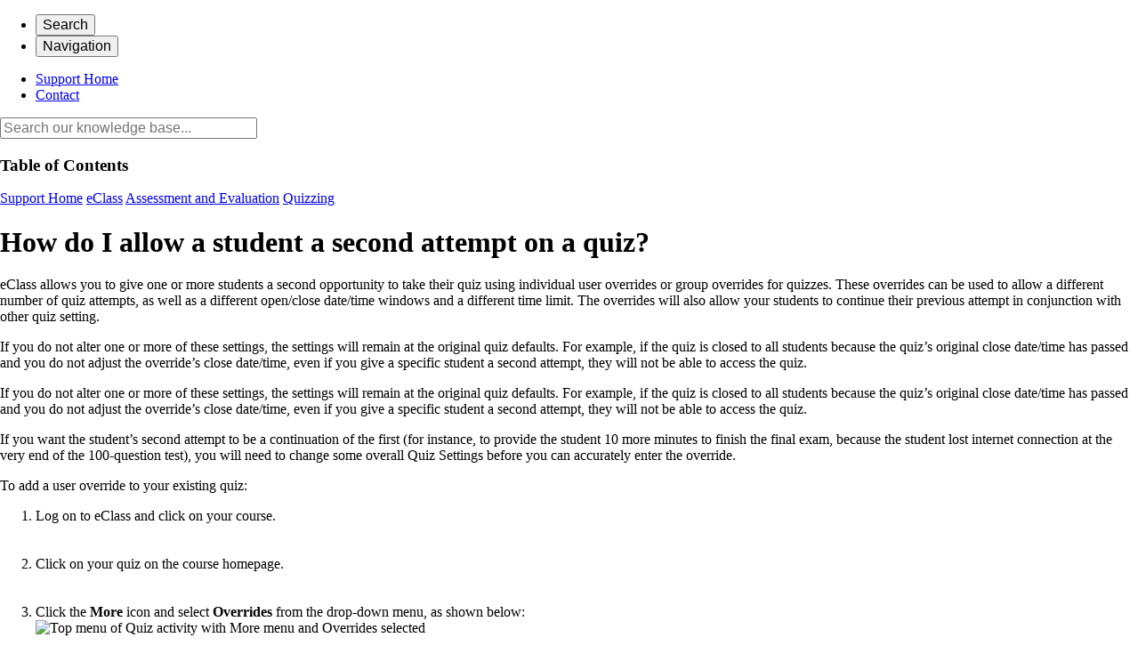

--- FILE ---
content_type: text/html; charset=utf-8
request_url: https://lthelp.yorku.ca/how-do-i-allow-a-student-a-second-attempt-on-a-quiz
body_size: 56476
content:
<!-- Powered by Helpjuice (https://www.helpjuice.com): The Ultimate Knowledge Base Solution -->
<!DOCTYPE html>
<html class="no-js" lang="">
<head>

  <meta name="og:image" content="https://static.helpjuice.com/helpjuice_production/uploads/question/preview_image/5058/776139/preview-34a68b6c32989eddc055340e9c99f1f020250410-2-36rcn7.png" />


    <meta http-equiv="X-UA-Compatible" content="IE=edge" />
    <meta charset="utf-8">
<script type="text/javascript">window.NREUM||(NREUM={});NREUM.info={"beacon":"bam.nr-data.net","errorBeacon":"bam.nr-data.net","licenseKey":"56aae830c8","applicationID":"15354177","transactionName":"JllXTUtXClVdF00NCwpBVVxdXwNmWgQRA0oOWFZOVV0CXl1KEQ4KEg==","queueTime":1,"applicationTime":171,"agent":""}</script>
<script type="text/javascript">(window.NREUM||(NREUM={})).init={ajax:{deny_list:["bam.nr-data.net"]},feature_flags:["soft_nav"]};(window.NREUM||(NREUM={})).loader_config={licenseKey:"56aae830c8",applicationID:"15354177",browserID:"15354210"};;/*! For license information please see nr-loader-rum-1.308.0.min.js.LICENSE.txt */
(()=>{var e,t,r={163:(e,t,r)=>{"use strict";r.d(t,{j:()=>E});var n=r(384),i=r(1741);var a=r(2555);r(860).K7.genericEvents;const s="experimental.resources",o="register",c=e=>{if(!e||"string"!=typeof e)return!1;try{document.createDocumentFragment().querySelector(e)}catch{return!1}return!0};var d=r(2614),u=r(944),l=r(8122);const f="[data-nr-mask]",g=e=>(0,l.a)(e,(()=>{const e={feature_flags:[],experimental:{allow_registered_children:!1,resources:!1},mask_selector:"*",block_selector:"[data-nr-block]",mask_input_options:{color:!1,date:!1,"datetime-local":!1,email:!1,month:!1,number:!1,range:!1,search:!1,tel:!1,text:!1,time:!1,url:!1,week:!1,textarea:!1,select:!1,password:!0}};return{ajax:{deny_list:void 0,block_internal:!0,enabled:!0,autoStart:!0},api:{get allow_registered_children(){return e.feature_flags.includes(o)||e.experimental.allow_registered_children},set allow_registered_children(t){e.experimental.allow_registered_children=t},duplicate_registered_data:!1},browser_consent_mode:{enabled:!1},distributed_tracing:{enabled:void 0,exclude_newrelic_header:void 0,cors_use_newrelic_header:void 0,cors_use_tracecontext_headers:void 0,allowed_origins:void 0},get feature_flags(){return e.feature_flags},set feature_flags(t){e.feature_flags=t},generic_events:{enabled:!0,autoStart:!0},harvest:{interval:30},jserrors:{enabled:!0,autoStart:!0},logging:{enabled:!0,autoStart:!0},metrics:{enabled:!0,autoStart:!0},obfuscate:void 0,page_action:{enabled:!0},page_view_event:{enabled:!0,autoStart:!0},page_view_timing:{enabled:!0,autoStart:!0},performance:{capture_marks:!1,capture_measures:!1,capture_detail:!0,resources:{get enabled(){return e.feature_flags.includes(s)||e.experimental.resources},set enabled(t){e.experimental.resources=t},asset_types:[],first_party_domains:[],ignore_newrelic:!0}},privacy:{cookies_enabled:!0},proxy:{assets:void 0,beacon:void 0},session:{expiresMs:d.wk,inactiveMs:d.BB},session_replay:{autoStart:!0,enabled:!1,preload:!1,sampling_rate:10,error_sampling_rate:100,collect_fonts:!1,inline_images:!1,fix_stylesheets:!0,mask_all_inputs:!0,get mask_text_selector(){return e.mask_selector},set mask_text_selector(t){c(t)?e.mask_selector="".concat(t,",").concat(f):""===t||null===t?e.mask_selector=f:(0,u.R)(5,t)},get block_class(){return"nr-block"},get ignore_class(){return"nr-ignore"},get mask_text_class(){return"nr-mask"},get block_selector(){return e.block_selector},set block_selector(t){c(t)?e.block_selector+=",".concat(t):""!==t&&(0,u.R)(6,t)},get mask_input_options(){return e.mask_input_options},set mask_input_options(t){t&&"object"==typeof t?e.mask_input_options={...t,password:!0}:(0,u.R)(7,t)}},session_trace:{enabled:!0,autoStart:!0},soft_navigations:{enabled:!0,autoStart:!0},spa:{enabled:!0,autoStart:!0},ssl:void 0,user_actions:{enabled:!0,elementAttributes:["id","className","tagName","type"]}}})());var p=r(6154),m=r(9324);let h=0;const v={buildEnv:m.F3,distMethod:m.Xs,version:m.xv,originTime:p.WN},b={consented:!1},y={appMetadata:{},get consented(){return this.session?.state?.consent||b.consented},set consented(e){b.consented=e},customTransaction:void 0,denyList:void 0,disabled:!1,harvester:void 0,isolatedBacklog:!1,isRecording:!1,loaderType:void 0,maxBytes:3e4,obfuscator:void 0,onerror:void 0,ptid:void 0,releaseIds:{},session:void 0,timeKeeper:void 0,registeredEntities:[],jsAttributesMetadata:{bytes:0},get harvestCount(){return++h}},_=e=>{const t=(0,l.a)(e,y),r=Object.keys(v).reduce((e,t)=>(e[t]={value:v[t],writable:!1,configurable:!0,enumerable:!0},e),{});return Object.defineProperties(t,r)};var w=r(5701);const x=e=>{const t=e.startsWith("http");e+="/",r.p=t?e:"https://"+e};var R=r(7836),k=r(3241);const A={accountID:void 0,trustKey:void 0,agentID:void 0,licenseKey:void 0,applicationID:void 0,xpid:void 0},S=e=>(0,l.a)(e,A),T=new Set;function E(e,t={},r,s){let{init:o,info:c,loader_config:d,runtime:u={},exposed:l=!0}=t;if(!c){const e=(0,n.pV)();o=e.init,c=e.info,d=e.loader_config}e.init=g(o||{}),e.loader_config=S(d||{}),c.jsAttributes??={},p.bv&&(c.jsAttributes.isWorker=!0),e.info=(0,a.D)(c);const f=e.init,m=[c.beacon,c.errorBeacon];T.has(e.agentIdentifier)||(f.proxy.assets&&(x(f.proxy.assets),m.push(f.proxy.assets)),f.proxy.beacon&&m.push(f.proxy.beacon),e.beacons=[...m],function(e){const t=(0,n.pV)();Object.getOwnPropertyNames(i.W.prototype).forEach(r=>{const n=i.W.prototype[r];if("function"!=typeof n||"constructor"===n)return;let a=t[r];e[r]&&!1!==e.exposed&&"micro-agent"!==e.runtime?.loaderType&&(t[r]=(...t)=>{const n=e[r](...t);return a?a(...t):n})})}(e),(0,n.US)("activatedFeatures",w.B)),u.denyList=[...f.ajax.deny_list||[],...f.ajax.block_internal?m:[]],u.ptid=e.agentIdentifier,u.loaderType=r,e.runtime=_(u),T.has(e.agentIdentifier)||(e.ee=R.ee.get(e.agentIdentifier),e.exposed=l,(0,k.W)({agentIdentifier:e.agentIdentifier,drained:!!w.B?.[e.agentIdentifier],type:"lifecycle",name:"initialize",feature:void 0,data:e.config})),T.add(e.agentIdentifier)}},384:(e,t,r)=>{"use strict";r.d(t,{NT:()=>s,US:()=>u,Zm:()=>o,bQ:()=>d,dV:()=>c,pV:()=>l});var n=r(6154),i=r(1863),a=r(1910);const s={beacon:"bam.nr-data.net",errorBeacon:"bam.nr-data.net"};function o(){return n.gm.NREUM||(n.gm.NREUM={}),void 0===n.gm.newrelic&&(n.gm.newrelic=n.gm.NREUM),n.gm.NREUM}function c(){let e=o();return e.o||(e.o={ST:n.gm.setTimeout,SI:n.gm.setImmediate||n.gm.setInterval,CT:n.gm.clearTimeout,XHR:n.gm.XMLHttpRequest,REQ:n.gm.Request,EV:n.gm.Event,PR:n.gm.Promise,MO:n.gm.MutationObserver,FETCH:n.gm.fetch,WS:n.gm.WebSocket},(0,a.i)(...Object.values(e.o))),e}function d(e,t){let r=o();r.initializedAgents??={},t.initializedAt={ms:(0,i.t)(),date:new Date},r.initializedAgents[e]=t}function u(e,t){o()[e]=t}function l(){return function(){let e=o();const t=e.info||{};e.info={beacon:s.beacon,errorBeacon:s.errorBeacon,...t}}(),function(){let e=o();const t=e.init||{};e.init={...t}}(),c(),function(){let e=o();const t=e.loader_config||{};e.loader_config={...t}}(),o()}},782:(e,t,r)=>{"use strict";r.d(t,{T:()=>n});const n=r(860).K7.pageViewTiming},860:(e,t,r)=>{"use strict";r.d(t,{$J:()=>u,K7:()=>c,P3:()=>d,XX:()=>i,Yy:()=>o,df:()=>a,qY:()=>n,v4:()=>s});const n="events",i="jserrors",a="browser/blobs",s="rum",o="browser/logs",c={ajax:"ajax",genericEvents:"generic_events",jserrors:i,logging:"logging",metrics:"metrics",pageAction:"page_action",pageViewEvent:"page_view_event",pageViewTiming:"page_view_timing",sessionReplay:"session_replay",sessionTrace:"session_trace",softNav:"soft_navigations",spa:"spa"},d={[c.pageViewEvent]:1,[c.pageViewTiming]:2,[c.metrics]:3,[c.jserrors]:4,[c.spa]:5,[c.ajax]:6,[c.sessionTrace]:7,[c.softNav]:8,[c.sessionReplay]:9,[c.logging]:10,[c.genericEvents]:11},u={[c.pageViewEvent]:s,[c.pageViewTiming]:n,[c.ajax]:n,[c.spa]:n,[c.softNav]:n,[c.metrics]:i,[c.jserrors]:i,[c.sessionTrace]:a,[c.sessionReplay]:a,[c.logging]:o,[c.genericEvents]:"ins"}},944:(e,t,r)=>{"use strict";r.d(t,{R:()=>i});var n=r(3241);function i(e,t){"function"==typeof console.debug&&(console.debug("New Relic Warning: https://github.com/newrelic/newrelic-browser-agent/blob/main/docs/warning-codes.md#".concat(e),t),(0,n.W)({agentIdentifier:null,drained:null,type:"data",name:"warn",feature:"warn",data:{code:e,secondary:t}}))}},1687:(e,t,r)=>{"use strict";r.d(t,{Ak:()=>d,Ze:()=>f,x3:()=>u});var n=r(3241),i=r(7836),a=r(3606),s=r(860),o=r(2646);const c={};function d(e,t){const r={staged:!1,priority:s.P3[t]||0};l(e),c[e].get(t)||c[e].set(t,r)}function u(e,t){e&&c[e]&&(c[e].get(t)&&c[e].delete(t),p(e,t,!1),c[e].size&&g(e))}function l(e){if(!e)throw new Error("agentIdentifier required");c[e]||(c[e]=new Map)}function f(e="",t="feature",r=!1){if(l(e),!e||!c[e].get(t)||r)return p(e,t);c[e].get(t).staged=!0,g(e)}function g(e){const t=Array.from(c[e]);t.every(([e,t])=>t.staged)&&(t.sort((e,t)=>e[1].priority-t[1].priority),t.forEach(([t])=>{c[e].delete(t),p(e,t)}))}function p(e,t,r=!0){const s=e?i.ee.get(e):i.ee,c=a.i.handlers;if(!s.aborted&&s.backlog&&c){if((0,n.W)({agentIdentifier:e,type:"lifecycle",name:"drain",feature:t}),r){const e=s.backlog[t],r=c[t];if(r){for(let t=0;e&&t<e.length;++t)m(e[t],r);Object.entries(r).forEach(([e,t])=>{Object.values(t||{}).forEach(t=>{t[0]?.on&&t[0]?.context()instanceof o.y&&t[0].on(e,t[1])})})}}s.isolatedBacklog||delete c[t],s.backlog[t]=null,s.emit("drain-"+t,[])}}function m(e,t){var r=e[1];Object.values(t[r]||{}).forEach(t=>{var r=e[0];if(t[0]===r){var n=t[1],i=e[3],a=e[2];n.apply(i,a)}})}},1738:(e,t,r)=>{"use strict";r.d(t,{U:()=>g,Y:()=>f});var n=r(3241),i=r(9908),a=r(1863),s=r(944),o=r(5701),c=r(3969),d=r(8362),u=r(860),l=r(4261);function f(e,t,r,a){const f=a||r;!f||f[e]&&f[e]!==d.d.prototype[e]||(f[e]=function(){(0,i.p)(c.xV,["API/"+e+"/called"],void 0,u.K7.metrics,r.ee),(0,n.W)({agentIdentifier:r.agentIdentifier,drained:!!o.B?.[r.agentIdentifier],type:"data",name:"api",feature:l.Pl+e,data:{}});try{return t.apply(this,arguments)}catch(e){(0,s.R)(23,e)}})}function g(e,t,r,n,s){const o=e.info;null===r?delete o.jsAttributes[t]:o.jsAttributes[t]=r,(s||null===r)&&(0,i.p)(l.Pl+n,[(0,a.t)(),t,r],void 0,"session",e.ee)}},1741:(e,t,r)=>{"use strict";r.d(t,{W:()=>a});var n=r(944),i=r(4261);class a{#e(e,...t){if(this[e]!==a.prototype[e])return this[e](...t);(0,n.R)(35,e)}addPageAction(e,t){return this.#e(i.hG,e,t)}register(e){return this.#e(i.eY,e)}recordCustomEvent(e,t){return this.#e(i.fF,e,t)}setPageViewName(e,t){return this.#e(i.Fw,e,t)}setCustomAttribute(e,t,r){return this.#e(i.cD,e,t,r)}noticeError(e,t){return this.#e(i.o5,e,t)}setUserId(e,t=!1){return this.#e(i.Dl,e,t)}setApplicationVersion(e){return this.#e(i.nb,e)}setErrorHandler(e){return this.#e(i.bt,e)}addRelease(e,t){return this.#e(i.k6,e,t)}log(e,t){return this.#e(i.$9,e,t)}start(){return this.#e(i.d3)}finished(e){return this.#e(i.BL,e)}recordReplay(){return this.#e(i.CH)}pauseReplay(){return this.#e(i.Tb)}addToTrace(e){return this.#e(i.U2,e)}setCurrentRouteName(e){return this.#e(i.PA,e)}interaction(e){return this.#e(i.dT,e)}wrapLogger(e,t,r){return this.#e(i.Wb,e,t,r)}measure(e,t){return this.#e(i.V1,e,t)}consent(e){return this.#e(i.Pv,e)}}},1863:(e,t,r)=>{"use strict";function n(){return Math.floor(performance.now())}r.d(t,{t:()=>n})},1910:(e,t,r)=>{"use strict";r.d(t,{i:()=>a});var n=r(944);const i=new Map;function a(...e){return e.every(e=>{if(i.has(e))return i.get(e);const t="function"==typeof e?e.toString():"",r=t.includes("[native code]"),a=t.includes("nrWrapper");return r||a||(0,n.R)(64,e?.name||t),i.set(e,r),r})}},2555:(e,t,r)=>{"use strict";r.d(t,{D:()=>o,f:()=>s});var n=r(384),i=r(8122);const a={beacon:n.NT.beacon,errorBeacon:n.NT.errorBeacon,licenseKey:void 0,applicationID:void 0,sa:void 0,queueTime:void 0,applicationTime:void 0,ttGuid:void 0,user:void 0,account:void 0,product:void 0,extra:void 0,jsAttributes:{},userAttributes:void 0,atts:void 0,transactionName:void 0,tNamePlain:void 0};function s(e){try{return!!e.licenseKey&&!!e.errorBeacon&&!!e.applicationID}catch(e){return!1}}const o=e=>(0,i.a)(e,a)},2614:(e,t,r)=>{"use strict";r.d(t,{BB:()=>s,H3:()=>n,g:()=>d,iL:()=>c,tS:()=>o,uh:()=>i,wk:()=>a});const n="NRBA",i="SESSION",a=144e5,s=18e5,o={STARTED:"session-started",PAUSE:"session-pause",RESET:"session-reset",RESUME:"session-resume",UPDATE:"session-update"},c={SAME_TAB:"same-tab",CROSS_TAB:"cross-tab"},d={OFF:0,FULL:1,ERROR:2}},2646:(e,t,r)=>{"use strict";r.d(t,{y:()=>n});class n{constructor(e){this.contextId=e}}},2843:(e,t,r)=>{"use strict";r.d(t,{G:()=>a,u:()=>i});var n=r(3878);function i(e,t=!1,r,i){(0,n.DD)("visibilitychange",function(){if(t)return void("hidden"===document.visibilityState&&e());e(document.visibilityState)},r,i)}function a(e,t,r){(0,n.sp)("pagehide",e,t,r)}},3241:(e,t,r)=>{"use strict";r.d(t,{W:()=>a});var n=r(6154);const i="newrelic";function a(e={}){try{n.gm.dispatchEvent(new CustomEvent(i,{detail:e}))}catch(e){}}},3606:(e,t,r)=>{"use strict";r.d(t,{i:()=>a});var n=r(9908);a.on=s;var i=a.handlers={};function a(e,t,r,a){s(a||n.d,i,e,t,r)}function s(e,t,r,i,a){a||(a="feature"),e||(e=n.d);var s=t[a]=t[a]||{};(s[r]=s[r]||[]).push([e,i])}},3878:(e,t,r)=>{"use strict";function n(e,t){return{capture:e,passive:!1,signal:t}}function i(e,t,r=!1,i){window.addEventListener(e,t,n(r,i))}function a(e,t,r=!1,i){document.addEventListener(e,t,n(r,i))}r.d(t,{DD:()=>a,jT:()=>n,sp:()=>i})},3969:(e,t,r)=>{"use strict";r.d(t,{TZ:()=>n,XG:()=>o,rs:()=>i,xV:()=>s,z_:()=>a});const n=r(860).K7.metrics,i="sm",a="cm",s="storeSupportabilityMetrics",o="storeEventMetrics"},4234:(e,t,r)=>{"use strict";r.d(t,{W:()=>a});var n=r(7836),i=r(1687);class a{constructor(e,t){this.agentIdentifier=e,this.ee=n.ee.get(e),this.featureName=t,this.blocked=!1}deregisterDrain(){(0,i.x3)(this.agentIdentifier,this.featureName)}}},4261:(e,t,r)=>{"use strict";r.d(t,{$9:()=>d,BL:()=>o,CH:()=>g,Dl:()=>_,Fw:()=>y,PA:()=>h,Pl:()=>n,Pv:()=>k,Tb:()=>l,U2:()=>a,V1:()=>R,Wb:()=>x,bt:()=>b,cD:()=>v,d3:()=>w,dT:()=>c,eY:()=>p,fF:()=>f,hG:()=>i,k6:()=>s,nb:()=>m,o5:()=>u});const n="api-",i="addPageAction",a="addToTrace",s="addRelease",o="finished",c="interaction",d="log",u="noticeError",l="pauseReplay",f="recordCustomEvent",g="recordReplay",p="register",m="setApplicationVersion",h="setCurrentRouteName",v="setCustomAttribute",b="setErrorHandler",y="setPageViewName",_="setUserId",w="start",x="wrapLogger",R="measure",k="consent"},5289:(e,t,r)=>{"use strict";r.d(t,{GG:()=>s,Qr:()=>c,sB:()=>o});var n=r(3878),i=r(6389);function a(){return"undefined"==typeof document||"complete"===document.readyState}function s(e,t){if(a())return e();const r=(0,i.J)(e),s=setInterval(()=>{a()&&(clearInterval(s),r())},500);(0,n.sp)("load",r,t)}function o(e){if(a())return e();(0,n.DD)("DOMContentLoaded",e)}function c(e){if(a())return e();(0,n.sp)("popstate",e)}},5607:(e,t,r)=>{"use strict";r.d(t,{W:()=>n});const n=(0,r(9566).bz)()},5701:(e,t,r)=>{"use strict";r.d(t,{B:()=>a,t:()=>s});var n=r(3241);const i=new Set,a={};function s(e,t){const r=t.agentIdentifier;a[r]??={},e&&"object"==typeof e&&(i.has(r)||(t.ee.emit("rumresp",[e]),a[r]=e,i.add(r),(0,n.W)({agentIdentifier:r,loaded:!0,drained:!0,type:"lifecycle",name:"load",feature:void 0,data:e})))}},6154:(e,t,r)=>{"use strict";r.d(t,{OF:()=>c,RI:()=>i,WN:()=>u,bv:()=>a,eN:()=>l,gm:()=>s,mw:()=>o,sb:()=>d});var n=r(1863);const i="undefined"!=typeof window&&!!window.document,a="undefined"!=typeof WorkerGlobalScope&&("undefined"!=typeof self&&self instanceof WorkerGlobalScope&&self.navigator instanceof WorkerNavigator||"undefined"!=typeof globalThis&&globalThis instanceof WorkerGlobalScope&&globalThis.navigator instanceof WorkerNavigator),s=i?window:"undefined"!=typeof WorkerGlobalScope&&("undefined"!=typeof self&&self instanceof WorkerGlobalScope&&self||"undefined"!=typeof globalThis&&globalThis instanceof WorkerGlobalScope&&globalThis),o=Boolean("hidden"===s?.document?.visibilityState),c=/iPad|iPhone|iPod/.test(s.navigator?.userAgent),d=c&&"undefined"==typeof SharedWorker,u=((()=>{const e=s.navigator?.userAgent?.match(/Firefox[/\s](\d+\.\d+)/);Array.isArray(e)&&e.length>=2&&e[1]})(),Date.now()-(0,n.t)()),l=()=>"undefined"!=typeof PerformanceNavigationTiming&&s?.performance?.getEntriesByType("navigation")?.[0]?.responseStart},6389:(e,t,r)=>{"use strict";function n(e,t=500,r={}){const n=r?.leading||!1;let i;return(...r)=>{n&&void 0===i&&(e.apply(this,r),i=setTimeout(()=>{i=clearTimeout(i)},t)),n||(clearTimeout(i),i=setTimeout(()=>{e.apply(this,r)},t))}}function i(e){let t=!1;return(...r)=>{t||(t=!0,e.apply(this,r))}}r.d(t,{J:()=>i,s:()=>n})},6630:(e,t,r)=>{"use strict";r.d(t,{T:()=>n});const n=r(860).K7.pageViewEvent},7699:(e,t,r)=>{"use strict";r.d(t,{It:()=>a,KC:()=>o,No:()=>i,qh:()=>s});var n=r(860);const i=16e3,a=1e6,s="SESSION_ERROR",o={[n.K7.logging]:!0,[n.K7.genericEvents]:!1,[n.K7.jserrors]:!1,[n.K7.ajax]:!1}},7836:(e,t,r)=>{"use strict";r.d(t,{P:()=>o,ee:()=>c});var n=r(384),i=r(8990),a=r(2646),s=r(5607);const o="nr@context:".concat(s.W),c=function e(t,r){var n={},s={},u={},l=!1;try{l=16===r.length&&d.initializedAgents?.[r]?.runtime.isolatedBacklog}catch(e){}var f={on:p,addEventListener:p,removeEventListener:function(e,t){var r=n[e];if(!r)return;for(var i=0;i<r.length;i++)r[i]===t&&r.splice(i,1)},emit:function(e,r,n,i,a){!1!==a&&(a=!0);if(c.aborted&&!i)return;t&&a&&t.emit(e,r,n);var o=g(n);m(e).forEach(e=>{e.apply(o,r)});var d=v()[s[e]];d&&d.push([f,e,r,o]);return o},get:h,listeners:m,context:g,buffer:function(e,t){const r=v();if(t=t||"feature",f.aborted)return;Object.entries(e||{}).forEach(([e,n])=>{s[n]=t,t in r||(r[t]=[])})},abort:function(){f._aborted=!0,Object.keys(f.backlog).forEach(e=>{delete f.backlog[e]})},isBuffering:function(e){return!!v()[s[e]]},debugId:r,backlog:l?{}:t&&"object"==typeof t.backlog?t.backlog:{},isolatedBacklog:l};return Object.defineProperty(f,"aborted",{get:()=>{let e=f._aborted||!1;return e||(t&&(e=t.aborted),e)}}),f;function g(e){return e&&e instanceof a.y?e:e?(0,i.I)(e,o,()=>new a.y(o)):new a.y(o)}function p(e,t){n[e]=m(e).concat(t)}function m(e){return n[e]||[]}function h(t){return u[t]=u[t]||e(f,t)}function v(){return f.backlog}}(void 0,"globalEE"),d=(0,n.Zm)();d.ee||(d.ee=c)},8122:(e,t,r)=>{"use strict";r.d(t,{a:()=>i});var n=r(944);function i(e,t){try{if(!e||"object"!=typeof e)return(0,n.R)(3);if(!t||"object"!=typeof t)return(0,n.R)(4);const r=Object.create(Object.getPrototypeOf(t),Object.getOwnPropertyDescriptors(t)),a=0===Object.keys(r).length?e:r;for(let s in a)if(void 0!==e[s])try{if(null===e[s]){r[s]=null;continue}Array.isArray(e[s])&&Array.isArray(t[s])?r[s]=Array.from(new Set([...e[s],...t[s]])):"object"==typeof e[s]&&"object"==typeof t[s]?r[s]=i(e[s],t[s]):r[s]=e[s]}catch(e){r[s]||(0,n.R)(1,e)}return r}catch(e){(0,n.R)(2,e)}}},8362:(e,t,r)=>{"use strict";r.d(t,{d:()=>a});var n=r(9566),i=r(1741);class a extends i.W{agentIdentifier=(0,n.LA)(16)}},8374:(e,t,r)=>{r.nc=(()=>{try{return document?.currentScript?.nonce}catch(e){}return""})()},8990:(e,t,r)=>{"use strict";r.d(t,{I:()=>i});var n=Object.prototype.hasOwnProperty;function i(e,t,r){if(n.call(e,t))return e[t];var i=r();if(Object.defineProperty&&Object.keys)try{return Object.defineProperty(e,t,{value:i,writable:!0,enumerable:!1}),i}catch(e){}return e[t]=i,i}},9324:(e,t,r)=>{"use strict";r.d(t,{F3:()=>i,Xs:()=>a,xv:()=>n});const n="1.308.0",i="PROD",a="CDN"},9566:(e,t,r)=>{"use strict";r.d(t,{LA:()=>o,bz:()=>s});var n=r(6154);const i="xxxxxxxx-xxxx-4xxx-yxxx-xxxxxxxxxxxx";function a(e,t){return e?15&e[t]:16*Math.random()|0}function s(){const e=n.gm?.crypto||n.gm?.msCrypto;let t,r=0;return e&&e.getRandomValues&&(t=e.getRandomValues(new Uint8Array(30))),i.split("").map(e=>"x"===e?a(t,r++).toString(16):"y"===e?(3&a()|8).toString(16):e).join("")}function o(e){const t=n.gm?.crypto||n.gm?.msCrypto;let r,i=0;t&&t.getRandomValues&&(r=t.getRandomValues(new Uint8Array(e)));const s=[];for(var o=0;o<e;o++)s.push(a(r,i++).toString(16));return s.join("")}},9908:(e,t,r)=>{"use strict";r.d(t,{d:()=>n,p:()=>i});var n=r(7836).ee.get("handle");function i(e,t,r,i,a){a?(a.buffer([e],i),a.emit(e,t,r)):(n.buffer([e],i),n.emit(e,t,r))}}},n={};function i(e){var t=n[e];if(void 0!==t)return t.exports;var a=n[e]={exports:{}};return r[e](a,a.exports,i),a.exports}i.m=r,i.d=(e,t)=>{for(var r in t)i.o(t,r)&&!i.o(e,r)&&Object.defineProperty(e,r,{enumerable:!0,get:t[r]})},i.f={},i.e=e=>Promise.all(Object.keys(i.f).reduce((t,r)=>(i.f[r](e,t),t),[])),i.u=e=>"nr-rum-1.308.0.min.js",i.o=(e,t)=>Object.prototype.hasOwnProperty.call(e,t),e={},t="NRBA-1.308.0.PROD:",i.l=(r,n,a,s)=>{if(e[r])e[r].push(n);else{var o,c;if(void 0!==a)for(var d=document.getElementsByTagName("script"),u=0;u<d.length;u++){var l=d[u];if(l.getAttribute("src")==r||l.getAttribute("data-webpack")==t+a){o=l;break}}if(!o){c=!0;var f={296:"sha512-+MIMDsOcckGXa1EdWHqFNv7P+JUkd5kQwCBr3KE6uCvnsBNUrdSt4a/3/L4j4TxtnaMNjHpza2/erNQbpacJQA=="};(o=document.createElement("script")).charset="utf-8",i.nc&&o.setAttribute("nonce",i.nc),o.setAttribute("data-webpack",t+a),o.src=r,0!==o.src.indexOf(window.location.origin+"/")&&(o.crossOrigin="anonymous"),f[s]&&(o.integrity=f[s])}e[r]=[n];var g=(t,n)=>{o.onerror=o.onload=null,clearTimeout(p);var i=e[r];if(delete e[r],o.parentNode&&o.parentNode.removeChild(o),i&&i.forEach(e=>e(n)),t)return t(n)},p=setTimeout(g.bind(null,void 0,{type:"timeout",target:o}),12e4);o.onerror=g.bind(null,o.onerror),o.onload=g.bind(null,o.onload),c&&document.head.appendChild(o)}},i.r=e=>{"undefined"!=typeof Symbol&&Symbol.toStringTag&&Object.defineProperty(e,Symbol.toStringTag,{value:"Module"}),Object.defineProperty(e,"__esModule",{value:!0})},i.p="https://js-agent.newrelic.com/",(()=>{var e={374:0,840:0};i.f.j=(t,r)=>{var n=i.o(e,t)?e[t]:void 0;if(0!==n)if(n)r.push(n[2]);else{var a=new Promise((r,i)=>n=e[t]=[r,i]);r.push(n[2]=a);var s=i.p+i.u(t),o=new Error;i.l(s,r=>{if(i.o(e,t)&&(0!==(n=e[t])&&(e[t]=void 0),n)){var a=r&&("load"===r.type?"missing":r.type),s=r&&r.target&&r.target.src;o.message="Loading chunk "+t+" failed: ("+a+": "+s+")",o.name="ChunkLoadError",o.type=a,o.request=s,n[1](o)}},"chunk-"+t,t)}};var t=(t,r)=>{var n,a,[s,o,c]=r,d=0;if(s.some(t=>0!==e[t])){for(n in o)i.o(o,n)&&(i.m[n]=o[n]);if(c)c(i)}for(t&&t(r);d<s.length;d++)a=s[d],i.o(e,a)&&e[a]&&e[a][0](),e[a]=0},r=self["webpackChunk:NRBA-1.308.0.PROD"]=self["webpackChunk:NRBA-1.308.0.PROD"]||[];r.forEach(t.bind(null,0)),r.push=t.bind(null,r.push.bind(r))})(),(()=>{"use strict";i(8374);var e=i(8362),t=i(860);const r=Object.values(t.K7);var n=i(163);var a=i(9908),s=i(1863),o=i(4261),c=i(1738);var d=i(1687),u=i(4234),l=i(5289),f=i(6154),g=i(944),p=i(384);const m=e=>f.RI&&!0===e?.privacy.cookies_enabled;function h(e){return!!(0,p.dV)().o.MO&&m(e)&&!0===e?.session_trace.enabled}var v=i(6389),b=i(7699);class y extends u.W{constructor(e,t){super(e.agentIdentifier,t),this.agentRef=e,this.abortHandler=void 0,this.featAggregate=void 0,this.loadedSuccessfully=void 0,this.onAggregateImported=new Promise(e=>{this.loadedSuccessfully=e}),this.deferred=Promise.resolve(),!1===e.init[this.featureName].autoStart?this.deferred=new Promise((t,r)=>{this.ee.on("manual-start-all",(0,v.J)(()=>{(0,d.Ak)(e.agentIdentifier,this.featureName),t()}))}):(0,d.Ak)(e.agentIdentifier,t)}importAggregator(e,t,r={}){if(this.featAggregate)return;const n=async()=>{let n;await this.deferred;try{if(m(e.init)){const{setupAgentSession:t}=await i.e(296).then(i.bind(i,3305));n=t(e)}}catch(e){(0,g.R)(20,e),this.ee.emit("internal-error",[e]),(0,a.p)(b.qh,[e],void 0,this.featureName,this.ee)}try{if(!this.#t(this.featureName,n,e.init))return(0,d.Ze)(this.agentIdentifier,this.featureName),void this.loadedSuccessfully(!1);const{Aggregate:i}=await t();this.featAggregate=new i(e,r),e.runtime.harvester.initializedAggregates.push(this.featAggregate),this.loadedSuccessfully(!0)}catch(e){(0,g.R)(34,e),this.abortHandler?.(),(0,d.Ze)(this.agentIdentifier,this.featureName,!0),this.loadedSuccessfully(!1),this.ee&&this.ee.abort()}};f.RI?(0,l.GG)(()=>n(),!0):n()}#t(e,r,n){if(this.blocked)return!1;switch(e){case t.K7.sessionReplay:return h(n)&&!!r;case t.K7.sessionTrace:return!!r;default:return!0}}}var _=i(6630),w=i(2614),x=i(3241);class R extends y{static featureName=_.T;constructor(e){var t;super(e,_.T),this.setupInspectionEvents(e.agentIdentifier),t=e,(0,c.Y)(o.Fw,function(e,r){"string"==typeof e&&("/"!==e.charAt(0)&&(e="/"+e),t.runtime.customTransaction=(r||"http://custom.transaction")+e,(0,a.p)(o.Pl+o.Fw,[(0,s.t)()],void 0,void 0,t.ee))},t),this.importAggregator(e,()=>i.e(296).then(i.bind(i,3943)))}setupInspectionEvents(e){const t=(t,r)=>{t&&(0,x.W)({agentIdentifier:e,timeStamp:t.timeStamp,loaded:"complete"===t.target.readyState,type:"window",name:r,data:t.target.location+""})};(0,l.sB)(e=>{t(e,"DOMContentLoaded")}),(0,l.GG)(e=>{t(e,"load")}),(0,l.Qr)(e=>{t(e,"navigate")}),this.ee.on(w.tS.UPDATE,(t,r)=>{(0,x.W)({agentIdentifier:e,type:"lifecycle",name:"session",data:r})})}}class k extends e.d{constructor(e){var t;(super(),f.gm)?(this.features={},(0,p.bQ)(this.agentIdentifier,this),this.desiredFeatures=new Set(e.features||[]),this.desiredFeatures.add(R),(0,n.j)(this,e,e.loaderType||"agent"),t=this,(0,c.Y)(o.cD,function(e,r,n=!1){if("string"==typeof e){if(["string","number","boolean"].includes(typeof r)||null===r)return(0,c.U)(t,e,r,o.cD,n);(0,g.R)(40,typeof r)}else(0,g.R)(39,typeof e)},t),function(e){(0,c.Y)(o.Dl,function(t,r=!1){if("string"!=typeof t&&null!==t)return void(0,g.R)(41,typeof t);const n=e.info.jsAttributes["enduser.id"];r&&null!=n&&n!==t?(0,a.p)(o.Pl+"setUserIdAndResetSession",[t],void 0,"session",e.ee):(0,c.U)(e,"enduser.id",t,o.Dl,!0)},e)}(this),function(e){(0,c.Y)(o.nb,function(t){if("string"==typeof t||null===t)return(0,c.U)(e,"application.version",t,o.nb,!1);(0,g.R)(42,typeof t)},e)}(this),function(e){(0,c.Y)(o.d3,function(){e.ee.emit("manual-start-all")},e)}(this),function(e){(0,c.Y)(o.Pv,function(t=!0){if("boolean"==typeof t){if((0,a.p)(o.Pl+o.Pv,[t],void 0,"session",e.ee),e.runtime.consented=t,t){const t=e.features.page_view_event;t.onAggregateImported.then(e=>{const r=t.featAggregate;e&&!r.sentRum&&r.sendRum()})}}else(0,g.R)(65,typeof t)},e)}(this),this.run()):(0,g.R)(21)}get config(){return{info:this.info,init:this.init,loader_config:this.loader_config,runtime:this.runtime}}get api(){return this}run(){try{const e=function(e){const t={};return r.forEach(r=>{t[r]=!!e[r]?.enabled}),t}(this.init),n=[...this.desiredFeatures];n.sort((e,r)=>t.P3[e.featureName]-t.P3[r.featureName]),n.forEach(r=>{if(!e[r.featureName]&&r.featureName!==t.K7.pageViewEvent)return;if(r.featureName===t.K7.spa)return void(0,g.R)(67);const n=function(e){switch(e){case t.K7.ajax:return[t.K7.jserrors];case t.K7.sessionTrace:return[t.K7.ajax,t.K7.pageViewEvent];case t.K7.sessionReplay:return[t.K7.sessionTrace];case t.K7.pageViewTiming:return[t.K7.pageViewEvent];default:return[]}}(r.featureName).filter(e=>!(e in this.features));n.length>0&&(0,g.R)(36,{targetFeature:r.featureName,missingDependencies:n}),this.features[r.featureName]=new r(this)})}catch(e){(0,g.R)(22,e);for(const e in this.features)this.features[e].abortHandler?.();const t=(0,p.Zm)();delete t.initializedAgents[this.agentIdentifier]?.features,delete this.sharedAggregator;return t.ee.get(this.agentIdentifier).abort(),!1}}}var A=i(2843),S=i(782);class T extends y{static featureName=S.T;constructor(e){super(e,S.T),f.RI&&((0,A.u)(()=>(0,a.p)("docHidden",[(0,s.t)()],void 0,S.T,this.ee),!0),(0,A.G)(()=>(0,a.p)("winPagehide",[(0,s.t)()],void 0,S.T,this.ee)),this.importAggregator(e,()=>i.e(296).then(i.bind(i,2117))))}}var E=i(3969);class I extends y{static featureName=E.TZ;constructor(e){super(e,E.TZ),f.RI&&document.addEventListener("securitypolicyviolation",e=>{(0,a.p)(E.xV,["Generic/CSPViolation/Detected"],void 0,this.featureName,this.ee)}),this.importAggregator(e,()=>i.e(296).then(i.bind(i,9623)))}}new k({features:[R,T,I],loaderType:"lite"})})()})();</script>
    <!--[if IE]><meta http-equiv="X-UA-Compatible" content="IE=edge"><![endif]-->
    <meta name="viewport" content="width=device-width,initial-scale=1.0,user-scalable=no" />
    <!-- BEGIN LivePerson Monitor. -->

<script type="text/javascript">window.lpTag=window.lpTag||{},'undefined'==typeof window.lpTag._tagCount?(window.lpTag={wl:lpTag.wl||null,scp:lpTag.scp||null,site:'8169955'||'',section:lpTag.section||'',tagletSection:lpTag.tagletSection||null,autoStart:lpTag.autoStart!==!1,ovr:lpTag.ovr||{},_v:'1.10.0',_tagCount:1,protocol:'https:',events:{bind:function(t,e,i){lpTag.defer(function(){lpTag.events.bind(t,e,i)},0)},trigger:function(t,e,i){lpTag.defer(function(){lpTag.events.trigger(t,e,i)},1)}},defer:function(t,e){0===e?(this._defB=this._defB||[],this._defB.push(t)):1===e?(this._defT=this._defT||[],this._defT.push(t)):(this._defL=this._defL||[],this._defL.push(t))},load:function(t,e,i){var n=this;setTimeout(function(){n._load(t,e,i)},0)},_load:function(t,e,i){var n=t;t||(n=this.protocol+'//'+(this.ovr&&this.ovr.domain?this.ovr.domain:'lptag.liveperson.net')+'/tag/tag.js?site='+this.site);var o=document.createElement('script');o.setAttribute('charset',e?e:'UTF-8'),i&&o.setAttribute('id',i),o.setAttribute('src',n),document.getElementsByTagName('head').item(0).appendChild(o)},init:function(){this._timing=this._timing||{},this._timing.start=(new Date).getTime();var t=this;window.attachEvent?window.attachEvent('onload',function(){t._domReady('domReady')}):(window.addEventListener('DOMContentLoaded',function(){t._domReady('contReady')},!1),window.addEventListener('load',function(){t._domReady('domReady')},!1)),'undefined'===typeof window._lptStop&&this.load()},start:function(){this.autoStart=!0},_domReady:function(t){this.isDom||(this.isDom=!0,this.events.trigger('LPT','DOM_READY',{t:t})),this._timing[t]=(new Date).getTime()},vars:lpTag.vars||[],dbs:lpTag.dbs||[],ctn:lpTag.ctn||[],sdes:lpTag.sdes||[],hooks:lpTag.hooks||[],identities:lpTag.identities||[],ev:lpTag.ev||[]},lpTag.init()):window.lpTag._tagCount+=1;</script>

<!-- END LivePerson Monitor. -->
    
        <title>How do I allow a student a second attempt on a quiz? - Learning Technology Services</title>
    

    
        <meta name="description" content="eClass allows you to give one or more students a second opportunity to take their quiz using individual user overrides or group overrides for quizzes. Thes" />

        <!-- Facebook Open Graph data -->
        <meta property="og:title" content="How do I allow a student a second attempt on a quiz?" />
        <meta property="og:type" content="website" />
        <meta property="og:url" content="https://lthelp.yorku.ca/quizzing/how-do-i-allow-a-student-a-second-attempt-on-a-quiz" />
        
        <meta property="og:description" content="eClass allows you to give one or more students a second opportunity to take their quiz using individual user overrides or group overrides for quizzes. Thes" />
        <meta property="og:site_name" content="Learning Technology Services" />

        <!-- Twitter Card data -->
        <meta name="twitter:card" content="summary_large_image">
        <meta name="twitter:title" content="How do I allow a student a second attempt on a quiz?">
        <meta name="twitter:description" content="eClass allows you to give one or more students a second opportunity to take their quiz using individual user overrides or group overrides for quizzes. Thes">
        <meta name="twitter:image:src" content="https://lthelp.yorku.cahttps://static.helpjuice.com/helpjuice_production/uploads/upload/image/5058/direct/1682699333838-1682699333838.png">

    

    <link rel="icon" href="https://static.helpjuice.com/helpjuice_production/uploads/upload/image/5089/329880/favicon.png" type="image/png">

    <link href="https://cdnjs.cloudflare.com/ajax/libs/flexboxgrid/6.3.1/flexboxgrid.min.css" rel="stylesheet" />
    <link href="https://cdnjs.cloudflare.com/ajax/libs/normalize/7.0.0/normalize.min.css" rel="stylesheet" />
    <link href="https://s3.amazonaws.com/assets.helpjuice.com/fontawesome/css/all.css" rel="stylesheet" />
    <link rel="stylesheet" href="/knowledgebase.css">
    <script src="/knowledgebase.js" defer></script>

    <link href="https://static.helpjuice.com/helpjuice_production/uploads/account/5058/main_css_5058-18bf4cf2501164146daaf6ac996542eef1fb70866058a961626b147417453b20.css" media="all" rel="stylesheet" />


    <script src="https://code.jquery.com/jquery-3.3.1.min.js"></script>
<meta name="question-id" content="776139"><meta name="category-id" content="93482"><meta name="flow-id" content=""><meta name="recaptcha-site-key" content="6LcpGLYjAAAAAJtaowP1_pw6R12eDC592EcvHBJa"><meta name="require-contact-captcha" content="true"><meta name="current-language" content="en_US"><meta name="knowledge-base-url" content="https://lthelp.yorku.ca/"><meta name="current-user-id" content=""><meta name="ignore-users-analytics" content="true"><meta name="reading-timeout" content="10000"><meta name="account-subdirectory-prefix" content=""><meta name="current-account-id" content="5058"><meta name="account-subdomain" content="lts"><meta name="helpjuice-knowledge-base-url" content="https://lts.helpjuice.com/"><meta name="swifty-voice-call-enabled" content="true"><meta name="voice-connector-enabled" content="true"></head>
<body class="question_page">

    

    <!--START_COMPONENT_SITE_HEADER-->
    <header class="header js_header_nav inner_header" data-helpjuice-component="Site Header" data-helpjuice-element="Header Container" data-helpjuice-attributes="background">
        <nav class="header_nav clearfix">
            <div class="wrapper">
                <a href="/" class="header_nav_logo ir" data-helpjuice-element="Logo Link" data-helpjuice-attributes="visibility"></a>
                <ul class="header_nav_buttons">
                    <li><button class="header_nav_button iconf-search js_header_button" data-helpjuice-element="Search Button" data-helpjuice-attributes="visibility"><span class="ir">Search</span></button></li>
                    <li><button class="header_nav_button iconf-menu js_header_button" data-helpjuice-element="Menu Button" data-helpjuice-attributes="visibility"><span class="ir">Navigation</span></button></li>
                </ul>
                <!-- top navigation -->
                <ul class="header_nav_links header_nav_section">
                    <li><a href="/" data-helpjuice-element="Support Home Link" data-helpjuice-attributes="text,color">Support Home</a></li>
                    <!--li><a href="/contact-us">Contact</a></li-->
                    <li><a href="http://lts.info.yorku.ca/forms/get-in-touch/" target="_blank" data-helpjuice-element="Contact Link" data-helpjuice-attributes="text,color,link">Contact</a></li>
                </ul>
            </div>
        </nav>
        <div class="wrapper">
            
            <!--START_COMPONENT_SEARCH_BAR-->
            <div class="search_block header_nav_section" data-helpjuice-component="Search Bar">
                <form autocomplete="off">
                    <i class="licon-magnifier"></i><input id="search" name="search" size="30" type="text" autocomplete="off" placeholder="Search our knowledge base..." data-helpjuice-element="Search Input" data-helpjuice-attributes="placeholder" />
                </form>
            </div>
            <!--END_COMPONENT_SEARCH_BAR-->
        </div>
    </header>
    <!--END_COMPONENT_SITE_HEADER-->

    <article id="search_results" style="display: none;">
        <div class="page_title">
            <div class="wrapper">
                <h1></h1>
            </div>
        </div>
        <div class="wrapper" id="results">
            <div class="grid grid_is_centered page_is_list">
                <div class="grid_item page_content">
                    <ul class="list search-results"></ul>
                </div>
            </div>
        </div>
        <!--div class="wrapper hidden" id="no-results"> //Commneted by SC on Sept 30, 2019
            <div class="no-results-wrap js_equalise_is_landing">
                <div class="contact_form">
                    <form accept-charset='UTF-8' action='/questions' class='form floating-labels' id='new_question' method='post'>
                        <fieldset>
                            <legend>Sorry, we didn't find any relevant articles for you.</legend>
                            <p>Please fill out the contact form below and we will reply as soon as possible.</p>
                            <!-- Don't modify or delete this below -->
                            <!-- //Commneted by SC on Sept 30, 2019
                            
                            <input type='hidden' value='5058' name='question[account_id]' id='question_account_id'>
                            <div class="icon">
                                <label class="label" for="question_email">Your email</label>
                                <input class="email" type="email" name='question[email]' id='question_email' required>
                            </div>
                            <div class="icon">
                                <label class="label" for="question_name">Your question</label>
                                <input type="text" class="message" placeholder='' name='question[name]' id='question_name' required>
                            </div>
                            <div class="icon">
                                <label class="label" for="textarea">Description (details)</label>
                                <textarea class="message" type='text' name='question[description]' id='question_description'></textarea>
                            </div>
                            <div><input type="submit" id='question_submit' name='commit' value="Contact Support" class="button"></div>
                        </fieldset>
                    </form>
                </div>
            </div>
       //Commneted by SC on Sept 30, 2019  </div-->
    </article>

    <article id="page_content">
        
            <div class="wrapper">
        

        
            <div class="grid grid_is_level_3 page_is_level_3 js_grid">
                <!--START_COMPONENT_TABLE_OF_CONTENTS-->
                <div class="grid_item l_one_quarter grid_item_is_sidebar js_subnav_container" data-set="subnav" data-helpjuice-component="Table of Contents" data-helpjuice-element="TOC Container" data-helpjuice-attributes="visibility">
                    <div class="subnav" id="js_subnav">
                        <h3 class="text_impact subnav_heading" data-helpjuice-element="TOC Heading" data-helpjuice-attributes="text,color,font_size">Table of Contents</h3>
                        <ul class="grid subnav_list js_subnav_list">
                             
                        </ul>
                    </div>
                </div>
                <!--END_COMPONENT_TABLE_OF_CONTENTS-->
                <div id="js_page_content" class="grid_item one_whole l_five_sixths page_content text_block">
        

        
            <!--START_COMPONENT_BREADCRUMBS-->
            <div class="breadcrumbs" data-helpjuice-component="Breadcrumbs" data-helpjuice-element="Breadcrumbs Container" data-helpjuice-attributes="visibility">
                
                    <a href="/" data-helpjuice-element="Home Breadcrumb" data-helpjuice-attributes="text,color">Support Home</a>
                        
                            <i class="licon-arrowright"></i>
                            <a href="/eclass">eClass</a>
                        
                            <i class="licon-arrowright"></i>
                            <a href="/assessments">Assessment and Evaluation</a>
                        
                            <i class="licon-arrowright"></i>
                            <a href="/quizzing">Quizzing</a>
                        
                
            </div>
            <!--END_COMPONENT_BREADCRUMBS-->
        
        <!--START_COMPONENT_ARTICLE_HEADER-->
<div data-helpjuice-component="Article Header">
<h1 class="question_title" data-helpjuice-element="Article Title" data-helpjuice-attributes="text,color,font_size">How do I allow a student a second attempt on a quiz?</h1>


</div>
<!--END_COMPONENT_ARTICLE_HEADER-->

<!--START_COMPONENT_ARTICLE_CONTENT-->
<div data-helpjuice-component="Article Content">
<div class="helpjuice-article-body-content helpjuice-editor-content"><p>eClass allows you to give one or more students a second opportunity to take their quiz using individual user overrides or group overrides for quizzes. These overrides can be used to allow a different number of quiz attempts, as well as a different open/close date/time windows and a different time limit. The overrides will also allow your students to continue their previous attempt in conjunction with other quiz setting.</p><div class="hj-alert-block hj-info-block"><div class="alert-message"><p class="hj-alert-text">If you do not alter one or more of these settings, the settings will remain at the original quiz defaults. For example, if the quiz is closed to all students because the quiz’s original close date/time has passed and you do not adjust the override’s close date/time, even if you give a specific student a second attempt, they will not be able to access the quiz.</p></div></div><p>If you do not alter one or more of these settings, the settings will remain at the original quiz defaults. For example, if the quiz is closed to all students because the quiz’s original close date/time has passed and you do not adjust the override’s close date/time, even if you give a specific student a second attempt, they will not be able to access the quiz.</p><p>If you want the student’s second attempt to be a continuation of the first (for instance, to provide the student 10 more minutes to finish the final exam, because the student lost internet connection at the very end of the 100-question test), you will need to change some overall Quiz Settings before you can accurately enter the override. </p><p>To add a user override to your existing quiz:</p><ol>
<li>Log on to eClass and click on your course.<br><br> </li>
<li>Click on your quiz on the course homepage.<br><br> </li>
<li>Click the <strong id="isPasted">More</strong> icon and select <strong>Overrides </strong>from the drop-down menu, as shown below:<br><img class="image_resized fr-fic fr-dib" style="width:820px;" src="https://static.helpjuice.com/helpjuice_production/uploads/upload/image/5058/direct/1682699333838-1682699333838.png" alt="Top menu of Quiz activity with More menu and Overrides selected" id="isPasted">
</li>
</ol><p> </p><ol>
<li>Choose <strong id="isPasted">User</strong> <strong>overrides </strong>from the drop down menu, then click the  <strong>Add user override </strong>button, as shown below:<br><img class="image_resized fr-fic fr-dib" style="width:395px;" src="https://static.helpjuice.com/helpjuice_production/uploads/upload/image/5058/direct/1682699360867-1682699360867.png" alt="Overrides page on Quiz activity with User overrides selected" id="isPasted"><br><br> </li>
<li>Then on the <i>Edit override</i> page, select the student’s name for the <i>Override user</i> section. (You can search or select from the from the <strong>Search </strong>drop-down.)<br><br> </li>
<li>Adjust the following settings as required:<br><img class="image_resized fr-fic fr-dib" style="-webkit-text-stroke-width:0px;background-color:rgb(255, 255, 255);border-width:0px;box-sizing:border-box;color:rgb(56, 76, 96);cursor:pointer;font-family:sans-serif;font-size:16px;font-style:normal;font-variant-caps:normal;font-variant-ligatures:normal;font-weight:400;letter-spacing:normal;max-width:calc(100% - 10px);orphans:2;padding:0px 1px;text-align:left;text-decoration-color:initial;text-decoration-style:initial;text-decoration-thickness:initial;text-indent:0px;text-transform:none;user-select:none;white-space:normal;widows:2;width:531px;word-spacing:0px;" src="https://static.helpjuice.com/helpjuice_production/uploads/upload/image/5058/direct/1682700303443-1682700303443.png" alt="User overrides settings" id="isPasted"><ol style="list-style-type:lower-alpha;">
<li style="list-style-type:lower-alpha;">
<i>Require password</i><strong> </strong>– Add a password if you want the student with the override to enter a password to complete the quiz.</li>
<li style="list-style-type:lower-alpha;">
<i>Open the quiz &amp; Close the quiz</i> – Adjust the open and close date/time windows. Check “Enable” button so that you can adjust these settings.</li>
<li style="list-style-type:lower-alpha;">
<i>Time limit </i>– Change the time limit. Check <strong>Enable</strong> button so that you can adjust this setting.</li>
<li style="list-style-type:lower-alpha;">
<i>Attempts allowed</i> – Allow more (or less) attempts than the quiz defaults.<br><br> </li>
</ol>
</li>
<li>For a second attempt, you would change the <i>Attempts allowed</i> to <strong>2</strong>. Don’t forget to double-check that the <i>Close the quiz</i> date/time has not already passed or you will need to adjust this setting as well.<br><br> </li>
<li>When you are done, click either the <strong>Save</strong> or <strong>Save and enter another override</strong> buttons.</li>
</ol><p> </p><p>If you want <span style="background-color:rgb(255,255,255);color:rgb(56,76,96);font-size:16px;"><span style="-webkit-text-stroke-width:0px;display:inline !important;float:none;font-family:sans-serif;font-style:normal;font-variant-caps:normal;font-variant-ligatures:normal;font-weight:400;letter-spacing:normal;orphans:2;text-align:left;text-decoration-color:initial;text-decoration-style:initial;text-decoration-thickness:initial;text-indent:0px;text-transform:none;white-space:normal;widows:2;word-spacing:0px;">student’s second attempt to be a continuation of the first, in addition to the above changes, make sure that you also make the following changes:</span></span></p><ol>
<li>Go to your course home page and click on your quiz.<br><br> </li>
<li>From the quiz landing page, click the <strong>Settings icon</strong> in the top menu bar.<img class="fr-fic fr-dib" src="https://static.helpjuice.com/helpjuice_production/uploads/upload/image/5058/direct/1682700365132-1682700365132.png" alt="Top menu of Quiz activity with Settings option highlighted"><br> </li>
<li>In the Settings page, Scroll down and click on <strong>Question behaviour </strong>to expand the section<br><br> </li>
<li>Click on <strong>Show  more... </strong>to show additional option<br><br> </li>
<li>Set the value for <i>Each attempt builds on the last</i> to <strong>Yes</strong>.<br> </li>
</ol><p><i><img class="image_resized fr-fic fr-dib" style="width:541px;" src="https://static.helpjuice.com/helpjuice_production/uploads/upload/image/5058/direct/1682700527883-1682700527883.png" alt="Question behaviour seciton on Quiz activity with Each attempt builds on the last set to Yes"></i></p><ol><li>Finally, click on <strong>Save and return to course </strong>or <strong>Save and display button</strong>.<br><img class="image_resized fr-fic fr-dib" style="-webkit-text-stroke-width:0px;background-color:rgb(255, 255, 255);border-width:0px;box-sizing:border-box;color:rgb(56, 76, 96);cursor:pointer;font-family:sans-serif;font-size:16px;font-style:normal;font-variant-caps:normal;font-variant-ligatures:normal;font-weight:400;letter-spacing:normal;max-width:calc(100% - 10px);orphans:2;padding:0px 1px;text-align:left;text-decoration-color:initial;text-decoration-style:initial;text-decoration-thickness:initial;text-indent:0px;text-transform:none;user-select:none;white-space:normal;widows:2;width:433px;word-spacing:0px;" src="https://static.helpjuice.com/helpjuice_production/uploads/upload/image/5058/direct/1682700547416-1682700547416.png" id="isPasted" alt="Save and return to course + save and display buttons">
</li></ol><p> </p><p>Additional information on User and Group overrides is <a href="/quizzing/how-to-give-particular-students-extra-time-in-a-quiz" id="" title="">available here</a>.</p></div>
</div>
<!--END_COMPONENT_ARTICLE_CONTENT-->

<!--START_COMPONENT_ARTICLE_FEEDBACK-->
<!-- If it's a quesiton, show the 'was this helpful' -->
<div class="was-this-helpful" data-helpjuice-component="Article Feedback" data-helpjuice-element="Feedback Container" data-helpjuice-attributes="background,visibility">
  <form accept-charset="UTF-8" action="/questions/776139/feedbacks" class="new_feedback" id="new_feedback" method="post">
    <div style="margin:0;padding:0;display:inline">
      <input name="authenticity_token" type="hidden" value="W7fIKyhlMGSYY6ZpNZ0EjAuXfvwpXGjx8KK7p9liJk0=">
    </div>

    <input id="feedback_score" name="feedback[score]" type="hidden" value="0">

    <h4 data-helpjuice-element="Feedback Question" data-helpjuice-attributes="text,color,font_size">Was this article helpful? </h4>

    <a href="#" id="yes" class="response feedback"><span>8</span></a>
    <a href="#" id="no" class="response feedback"><span>3</span></a>
  </form>
</div>
<!--END_COMPONENT_ARTICLE_FEEDBACK-->

<!--START_COMPONENT_FEEDBACK_FORM-->
<div class="question-feedback" style="display: none" data-helpjuice-component="Feedback Form" data-helpjuice-element="Form Container" data-helpjuice-attributes="background,visibility">
    <h2 data-helpjuice-element="Form Heading" data-helpjuice-attributes="text,color,font_size">Tell us how we can make this article better for you?</h2>
    <form accept-charset='UTF-8' action='/questions' class='form contact_form' id='new_question' method='post'>
        
        <input type='hidden' value='5058' name='question[account_id]' id='question_account_id'>
        <input type='hidden' name="question[custom_field][sessionURL]" id="question_sessionURL_contactForm">
        <input type="hidden" value='[feedback] How do I allow a student a second attempt on a quiz?' name='question[name]' id='question_name'>

        <div class="form_group">
            <input type="text" class="field" name='question[email]' id='question_email' value="" placeholder="youremail@example.com">
        </div>
        <div class="form_group">
            <textarea type='text' class="field" name='question[description]' id='question_description' placeholder="Details..."></textarea>
        </div>
        <div class="text-right">
            <input type="submit" name="" class="button" value="Submit" />
        </div>
    </form>
</div>
<!--END_COMPONENT_FEEDBACK_FORM-->

<!--START_COMPONENT_RELATED_ARTICLES-->
<!-- Related questions -->

<div class='related-questions' data-helpjuice-component="Related Articles" data-helpjuice-element="Related Container" data-helpjuice-attributes="background,visibility">
  <h4 data-helpjuice-element="Related Heading" data-helpjuice-attributes="text,color,font_size">Related Questions: </h4>
  <ul>

    
    <li class="grid_item one_whole s_one_half m_one_third">
      <a href='/quizzing/how-to-give-particular-students-extra-time-in-a-quiz' data-helpjuice-element="Related Article Title" data-helpjuice-attributes="color,font_size">How to give particular students extra time in a quiz</a>
      <p class="list_content" data-helpjuice-element="Related Article Excerpt" data-helpjuice-attributes="color,font_size">If certain students require additional time for quizzes due to...&hellip;</p>
    </li>
    
    <li class="grid_item one_whole s_one_half m_one_third">
      <a href='/quizzing/faq's-taking-a-quiz' data-helpjuice-element="Related Article Title" data-helpjuice-attributes="color,font_size">Taking a quiz FAQ</a>
      <p class="list_content" data-helpjuice-element="Related Article Excerpt" data-helpjuice-attributes="color,font_size">  We encourage you to print or save the following...&hellip;</p>
    </li>
    
    <li class="grid_item one_whole s_one_half m_one_third">
      <a href='/quizzing/adding-and-organizing-questions' data-helpjuice-element="Related Article Title" data-helpjuice-attributes="color,font_size">Adding and Organizing Questions in your Quiz</a>
      <p class="list_content" data-helpjuice-element="Related Article Excerpt" data-helpjuice-attributes="color,font_size">Creating Questions Within the Quiz Follow the steps below to...&hellip;</p>
    </li>
    

  </ul>
</div>

<!--END_COMPONENT_RELATED_ARTICLES-->

        
                </div>
            </div>
        

        
            </div>
        
    </article>

    <!--START_COMPONENT_CONTACT_CTA-->
    <section class="contact_us_section" data-helpjuice-component="Contact CTA" data-helpjuice-element="CTA Container" data-helpjuice-attributes="background,visibility">
        <div class="wrapper">
            <h1 data-helpjuice-element="CTA Heading" data-helpjuice-attributes="text,color,font_size">Can't find what you are looking for?</h1>
            <!--a href="/contact-us" class="button">Get in touch</a-->
            <a href="http://lts.info.yorku.ca/forms/get-in-touch/" target="_blank" class="button" data-helpjuice-element="CTA Button" data-helpjuice-attributes="text,color,background,link">Get in touch</a>
        </div>
    </section>
    <!--END_COMPONENT_CONTACT_CTA-->

    <!--START_COMPONENT_SITE_FOOTER-->
    <footer class="footer clearfix" data-helpjuice-component="Site Footer" data-helpjuice-element="Footer Container" data-helpjuice-attributes="background">
        <div class="wrapper">
            <div class="footer_inner">
                <div class="row">
                    <p class="col-xs-6" data-helpjuice-element="Copyright Text" data-helpjuice-attributes="text,color,font_size">&copy; Copyright 2026</p>
                    <p class="col-xs-6 text-right"><a href="https://helpjuice.com" data-helpjuice-element="Powered By Link" data-helpjuice-attributes="text,color,visibility">Knowledge Base</a> by Helpjuice</p>
                </div>
            </div>
        </div>
    </footer>
    <!--END_COMPONENT_SITE_FOOTER-->

    <!-- To show URLs in iframe -->
    <script src="https://static.helpjuice.com/assets/template-ac5762484172e351a5f18410317060e84937bca7ebf92c7f499fc688f7706db6.js"></script>
    <script src='/assets/easyxdm/easyxdm.min.js'></script>
    <script src='/assets/questions_widget.js'></script>

    <!-- Helpjuice JavaScript files -->
    <!--[if lte IE 9]><script src="https://static.helpjuice.com/helpjuice_production/uploads/upload/image/1856/14896/match.media.combined.js"></script><![endif]-->
    <script src="https://static.helpjuice.com/assets/knowledge/responsivemenu-86a17116950142b41426c04b0f042c7bcdf0519b7f4e7a9fe1e9d67b48f9b46b.js"></script>
    <script src="https://static.helpjuice.com/assets/jquery.typewatch-14c782b50fde070c995ed3582b19df3e16cd2bf989f259f7b82121913d6b7210.js"></script>
    <script src="https://static.helpjuice.com/assets/knowledge/questions-5f7c86b585e58e01f6b6cb825fcb20b7c719be6b7aaa7b9f1f27cc29c5ae68c2.js"></script>
    <script src="https://static.helpjuice.com/assets/knowledge/contactform-393ba587d203d199f34f03466f29c99af7d0cc9eb653a05c60d4977502eb9e89.js"></script>
    <script src="https://static.helpjuice.com/assets/knowledge/default_main-1bbdacfc1ba6815d874d611b03b1b2649d83f7aa2dcab7342620cd3d6cd86418.js"></script>
    <script src="https://static.helpjuice.com/helpjuice_production/uploads/account/5058/main_js_5058-ad8a77ff89106c4a5823396ff404321edfece166f0b6d1b821cf7130a735851a.js"></script>
    <!-- End of Helpjuice JavaScript files -->

    <script src="https://static.helpjuice.com/assets/knowledge/decision_trees-ab5fc72b8dc6f02b58a0ab4bd3cd074a7d879215719c6505d1dd45df0bc112e6.js"></script>
    <div class="glossary-modal">
        <header>
            <h3 id="glossary-term-expression" class="term-expression"></h3>

            
        </header>

        <div class="body">
            <p id="glossary-term-definition" class="term-definition"></p>
        </div>

        <footer>
            <h4>Definition by <a id="glossary-term-author-link" href="#">Author</a></h4>

            <a id="upvote-glossary-term" class="term-feedback">
                <div class="thumb-up">
                    <i class="fas fa-thumbs-up"></i>
                    <span id="positive-votes">0</span>
                </div>
            </a>

            <a id="downvote-glossary-term" class="term-feedback">
                <div class="thumb-down">
                    <i class="far fa-thumbs-down"></i>
                    <span id="negative-votes">0</span>
                </div>
            </a>
        </footer>
    </div>
S
      <script src="https://static.helpjuice.com/assets/knowledge/glossary_article-a1bfc345e3d355d6a13e211dbf6a94d81368263e2d441ada8c4743df1764871e.js"></script>
<script src="https://static.helpjuice.com/assets/helpjuice-251a8e6285deaaa907a544c1c733033a8b824623c59dadcdb8bc6f725e0bfee9.js"></script><script src="https://static.helpjuice.com/assets/knowledge/glossary-46fe931d51673faa23464c4f518fc7632816d8c5cb231f1a738a566c231cc8c4.js"></script></body>
</html>
